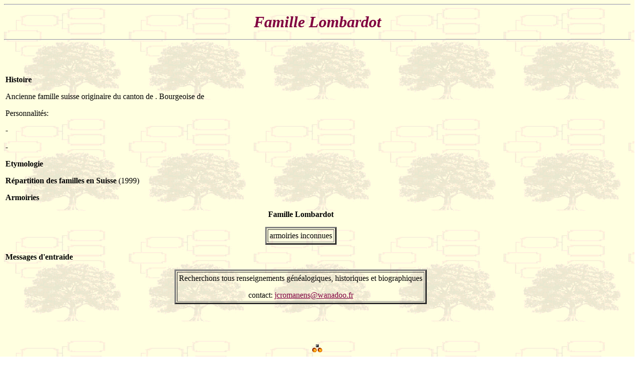

--- FILE ---
content_type: text/html
request_url: http://www.genealogiesuisse.com/lombardot.htm
body_size: 1808
content:
<!DOCTYPE HTML PUBLIC "-//W3C//DTD HTML 4.01 Transitional//EN">
<html>
<head>
<!--This file created 18:31  12/12/00 by Claris Home Page version 2.0This file created 18:40  12/12/00 by Claris Home Page version 2.0This file created 20:43  12/12/00 by Claris Home Page version 2.0This file created 14:21  13/12/00 by Claris Home Page version 2.0This file created 14:25  13/12/00 by Claris Home Page version 2.0This file created 01:01  09/01/01 by Claris Home Page version 2.0This file created 13:00  09/01/01 by Claris Home Page version 2.0This file created 15:37  09/01/01 by Claris Home Page version 2.0This file created 18:44  09/01/01 by Claris Home Page version 2.0This file created 20:19  09/01/01 by Claris Home Page version 2.0This file created 20:06  10/01/01 by Claris Home Page version 2.0This file created 12:37  29/01/01 by Claris Home Page version 2.0This file created 12:53  29/01/01 by Claris Home Page version 2.0This file created 13:34  29/01/01 by Claris Home Page version 2.0This file created 21:30  21/03/01 by Claris Home Page version 2.0This file created 21:58  21/03/01 by Claris Home Page version 2.0--><!--This file created 22:01  21/03/01 by Claris Home Page version 2.0-->
  <meta http-equiv="Content-Type"
 content="text/html; charset=iso-8859-1">
  <meta name="description"
 content="Site genealogique et heraldique consacre a l'histoire des familles originaires de Suisse.">
  <meta name="keywords"
 content="genealogie, suisse, ancetres, fribourg, valais, geneve, vaud, jura, berne, neuchatel, ancetre, origine, arbre, heraldique, paleographie, swiss, roots, genealogy">
  <meta name="author" content="Jean-Claude Romanens">
  <meta name="Identifier-URL" content="http://www.genealogiesuisse.com">
  <meta name="revisit-after" content="5">
  <meta name="GENERATOR" content="Microsoft FrontPage Express 2.0">
  <title>Recherchez vos ANCETRES SUISSES avec GenealogieSuisse.com</title>
  <x-sas-window top="31" bottom="337" left="53" right="583"></x-sas-window>
</head>
<body background="grauffre.gif" link="#800040" vlink="#008040">
<hr>
<p align="center"><font color="#800040" size="6"><em><strong>Famille
Lombardot</strong></em></font></p>
<hr>
<div align="center">
<center>
<table border="0">
  <tbody>
    <tr>
      <td><strong>Histoire</strong>
      <p style="margin-left: 0px; width: 1191px;" class="MsoNormal">Ancienne
famille suisse originaire du canton de . Bourgeoise de</p>
      <p>Personnalit&eacute;s:</p>
      <p>- </p>
      <p>- </p>
      <p><b>Etymologie</b></p>
      <p><b>R&eacute;partition des familles en Suisse </b>(1999) </p>
      <p><strong>Armoiries </strong></p>
      <p align="center"><strong>Famille Lombardot</strong></p>
      <div align="center">
      <center>
      <table
 background="file:///C:/CreationSite/Site%20SSGF/bouleau.gif" border="3"
 cellpadding="3">
        <tbody>
          <tr>
            <td align="center">
            <p align="center">armoiries inconnues</p>
            </td>
          </tr>
        </tbody>
      </table>
      </center>
      </div>
      <p align="left"><strong>Messages d'entraide</strong></p>
      <div align="center">
      <center>
      <table
 background="file:///C:/CreationSite/Site%20SSGF/bouleau.gif" border="3"
 cellpadding="3">
        <tbody>
          <tr>
            <td align="center">
            <p align="center">Recherchons tous renseignements
g&eacute;n&eacute;alogiques, historiques et biographiques </p>
            <p align="center">contact: <a
 href="mailto:jcromanens@wanadoo.fr">jcromanens@wanadoo.fr</a> </p>
            </td>
          </tr>
        </tbody>
      </table>
      <br>
      </center>
      </div>
      </td>
      <td colspan="7" width="20%">&nbsp;</td>
      <td>
      <p align="right">
      <script type="text/javascript"><!--
google_ad_client = "pub-3096155620708929";
google_ad_width = 120;
google_ad_height = 600;
google_ad_format = "120x600_as";
google_ad_type = "text_image";
google_ad_channel ="";
//--></script>
      <script type="text/javascript"
 src="http://pagead2.googlesyndication.com/pagead/show_ads.js">
      </script></p>
      </td>
    </tr>
  </tbody>
</table>
</center>
</div>
<div align="center">
<center>
<table background="file:///C:/CreationSite/Site%20SSGF/bouleau.gif"
 border="3" cellpadding="3">
</table>
</center>
</div>
<div style="text-align: center;"><img src="ball11.gif"
 x-sas-useimagewidth="" x-sas-useimageheight="" height="11" width="11"><img
 src="ball11.gif" x-sas-useimagewidth="" x-sas-useimageheight=""
 height="11" width="11"></div>
<dl>
  <dd>
    <p align="center"><font color="#000000" size="5"><em>Cette page est
la v&ocirc;tre, alors n'h&eacute;sitez pas &agrave; la compl&eacute;ter
    </em></font></p>
  </dd>
  <dd>
    <p align="center"><font color="#000000" size="5"><em>en envoyant
vos informations au gestionnaire du site</em></font></p>
  </dd>
</dl>
<p align="center"><a href="http://www.genealogiesuisse.com/contact.htm"><font
 color="#000000" size="5"><img src="demandederenseignement.jpg"
 border="0" height="59" width="468"></font></a><font color="#000000"
 size="5"> </font></p>
<p align="center"><img src="ball11.gif" x-sas-useimagewidth=""
 x-sas-useimageheight="" height="11" width="11"> <img src="ball11.gif"
 x-sas-useimagewidth="" x-sas-useimageheight="" height="11" width="11"></p>
<hr>
<script type="text/javascript"><!--
google_ad_client = "pub-3096155620708929";
google_ad_width = 728;
google_ad_height = 90;
google_ad_format = "728x90_as";
google_ad_type = "text_image";
google_ad_channel ="8837047685";
google_page_url = document.location;
google_color_border = "336699";
google_color_link = "0000FF";
google_color_bg = "FFFFFF";
google_color_text = "000000";
google_color_url = "008000";
//--></script>
<script type="text/javascript"
 src="http://pagead2.googlesyndication.com/pagead/show_ads.js">
</script>
</body>
</html>


--- FILE ---
content_type: text/html; charset=utf-8
request_url: https://www.google.com/recaptcha/api2/aframe
body_size: 268
content:
<!DOCTYPE HTML><html><head><meta http-equiv="content-type" content="text/html; charset=UTF-8"></head><body><script nonce="K80gIipXB9iDhmAqufUoRw">/** Anti-fraud and anti-abuse applications only. See google.com/recaptcha */ try{var clients={'sodar':'https://pagead2.googlesyndication.com/pagead/sodar?'};window.addEventListener("message",function(a){try{if(a.source===window.parent){var b=JSON.parse(a.data);var c=clients[b['id']];if(c){var d=document.createElement('img');d.src=c+b['params']+'&rc='+(localStorage.getItem("rc::a")?sessionStorage.getItem("rc::b"):"");window.document.body.appendChild(d);sessionStorage.setItem("rc::e",parseInt(sessionStorage.getItem("rc::e")||0)+1);localStorage.setItem("rc::h",'1768742442305');}}}catch(b){}});window.parent.postMessage("_grecaptcha_ready", "*");}catch(b){}</script></body></html>